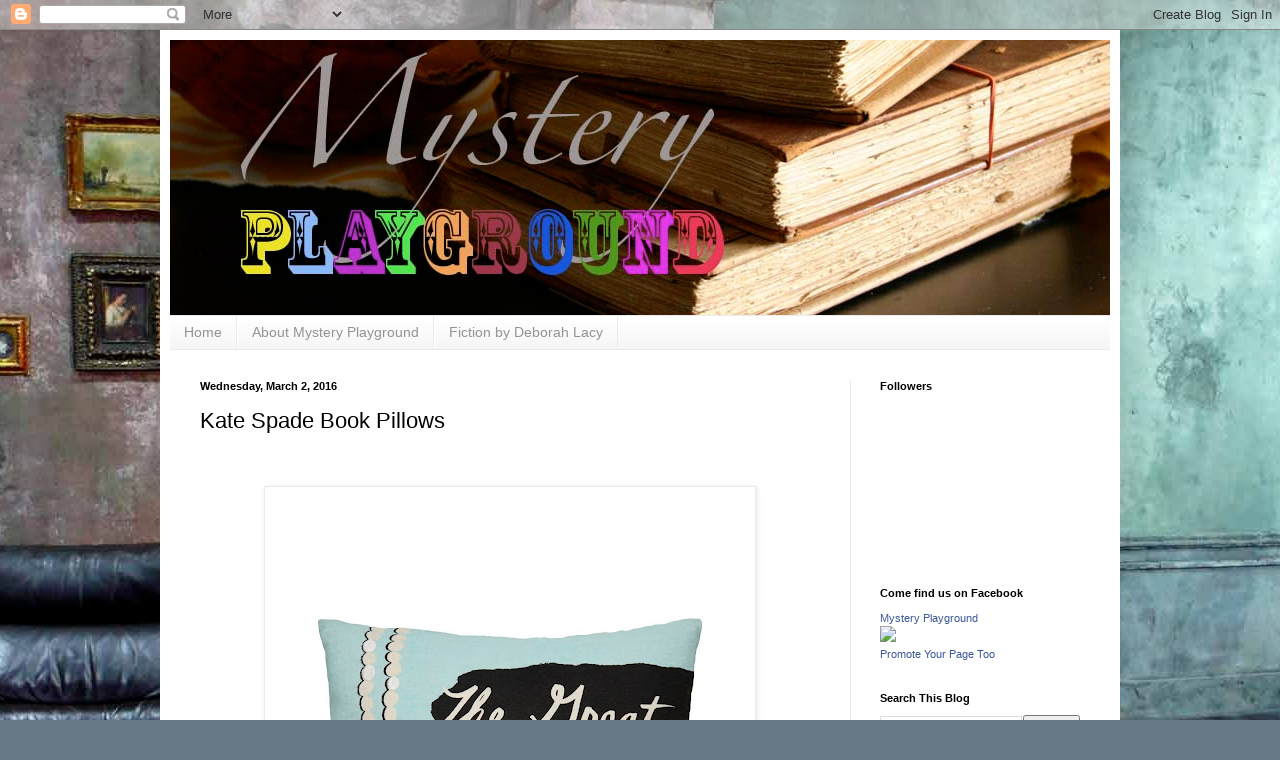

--- FILE ---
content_type: text/html; charset=UTF-8
request_url: http://www.mysteryplayground.net/2016/03/kate-spade-book-pillows.html
body_size: 18736
content:
<!DOCTYPE html>
<html class='v2' dir='ltr' xmlns='http://www.w3.org/1999/xhtml' xmlns:b='http://www.google.com/2005/gml/b' xmlns:data='http://www.google.com/2005/gml/data' xmlns:expr='http://www.google.com/2005/gml/expr'>
<head>
<link href='https://www.blogger.com/static/v1/widgets/335934321-css_bundle_v2.css' rel='stylesheet' type='text/css'/>
<meta content='width=1100' name='viewport'/>
<meta content='text/html; charset=UTF-8' http-equiv='Content-Type'/>
<meta content='blogger' name='generator'/>
<link href='http://www.mysteryplayground.net/favicon.ico' rel='icon' type='image/x-icon'/>
<link href='http://www.mysteryplayground.net/2016/03/kate-spade-book-pillows.html' rel='canonical'/>
<link rel="alternate" type="application/atom+xml" title="Mystery Playground - Atom" href="http://www.mysteryplayground.net/feeds/posts/default" />
<link rel="alternate" type="application/rss+xml" title="Mystery Playground - RSS" href="http://www.mysteryplayground.net/feeds/posts/default?alt=rss" />
<link rel="service.post" type="application/atom+xml" title="Mystery Playground - Atom" href="https://www.blogger.com/feeds/9087598545110289124/posts/default" />

<link rel="alternate" type="application/atom+xml" title="Mystery Playground - Atom" href="http://www.mysteryplayground.net/feeds/2998030633064688257/comments/default" />
<!--Can't find substitution for tag [blog.ieCssRetrofitLinks]-->
<link href='https://blogger.googleusercontent.com/img/b/R29vZ2xl/AVvXsEgHGaOs-iZbR2Pr_G3zO3fVBzKwtQaKPLWCmhJZtj1kr769pRyPUm_D2mlGpCM4-mWThMW995fvGt5OZf2Y_z_kVYWOqjzc_HV_PE5GUUTqSw14A76RqB57xOeV_k60th2O5uPphLIxn1Y/s640/PLC101547_400.jpeg' rel='image_src'/>
<meta content='Kate Spade Book Pillows' name='description'/>
<meta content='http://www.mysteryplayground.net/2016/03/kate-spade-book-pillows.html' property='og:url'/>
<meta content='Kate Spade Book Pillows' property='og:title'/>
<meta content='Kate Spade Book Pillows' property='og:description'/>
<meta content='https://blogger.googleusercontent.com/img/b/R29vZ2xl/AVvXsEgHGaOs-iZbR2Pr_G3zO3fVBzKwtQaKPLWCmhJZtj1kr769pRyPUm_D2mlGpCM4-mWThMW995fvGt5OZf2Y_z_kVYWOqjzc_HV_PE5GUUTqSw14A76RqB57xOeV_k60th2O5uPphLIxn1Y/w1200-h630-p-k-no-nu/PLC101547_400.jpeg' property='og:image'/>
<title>Mystery Playground: Kate Spade Book Pillows</title>
<style id='page-skin-1' type='text/css'><!--
/*
-----------------------------------------------
Blogger Template Style
Name:     Simple
Designer: Blogger
URL:      www.blogger.com
----------------------------------------------- */
/* Content
----------------------------------------------- */
body {
font: normal normal 12px Arial, Tahoma, Helvetica, FreeSans, sans-serif;
color: #000000;
background: #687986 url(//themes.googleusercontent.com/image?id=0BwVBOzw_-hbMYTM3ZTRlZTktYzE4ZC00NWU0LWEyMzctOWFlZjVkZTkzNGY4) repeat-x fixed top center /* Credit: Sookhee Lee */;
padding: 0 40px 40px 40px;
}
html body .region-inner {
min-width: 0;
max-width: 100%;
width: auto;
}
h2 {
font-size: 22px;
}
a:link {
text-decoration:none;
color: #1e66a9;
}
a:visited {
text-decoration:none;
color: #818181;
}
a:hover {
text-decoration:underline;
color: #2886ff;
}
.body-fauxcolumn-outer .fauxcolumn-inner {
background: transparent none repeat scroll top left;
_background-image: none;
}
.body-fauxcolumn-outer .cap-top {
position: absolute;
z-index: 1;
height: 400px;
width: 100%;
}
.body-fauxcolumn-outer .cap-top .cap-left {
width: 100%;
background: transparent none repeat-x scroll top left;
_background-image: none;
}
.content-outer {
-moz-box-shadow: 0 0 40px rgba(0, 0, 0, .15);
-webkit-box-shadow: 0 0 5px rgba(0, 0, 0, .15);
-goog-ms-box-shadow: 0 0 10px #333333;
box-shadow: 0 0 40px rgba(0, 0, 0, .15);
margin-bottom: 1px;
}
.content-inner {
padding: 10px 10px;
}
.content-inner {
background-color: #ffffff;
}
/* Header
----------------------------------------------- */
.header-outer {
background: transparent none repeat-x scroll 0 -400px;
_background-image: none;
}
.Header h1 {
font: normal normal 60px Arial, Tahoma, Helvetica, FreeSans, sans-serif;
color: #2f7bad;
text-shadow: -1px -1px 1px rgba(0, 0, 0, .2);
}
.Header h1 a {
color: #2f7bad;
}
.Header .description {
font-size: 140%;
color: #6e6e6e;
}
.header-inner .Header .titlewrapper {
padding: 22px 30px;
}
.header-inner .Header .descriptionwrapper {
padding: 0 30px;
}
/* Tabs
----------------------------------------------- */
.tabs-inner .section:first-child {
border-top: 1px solid #ebebeb;
}
.tabs-inner .section:first-child ul {
margin-top: -1px;
border-top: 1px solid #ebebeb;
border-left: 0 solid #ebebeb;
border-right: 0 solid #ebebeb;
}
.tabs-inner .widget ul {
background: #f3f3f3 url(//www.blogblog.com/1kt/simple/gradients_light.png) repeat-x scroll 0 -800px;
_background-image: none;
border-bottom: 1px solid #ebebeb;
margin-top: 0;
margin-left: -30px;
margin-right: -30px;
}
.tabs-inner .widget li a {
display: inline-block;
padding: .6em 1em;
font: normal normal 14px Arial, Tahoma, Helvetica, FreeSans, sans-serif;
color: #939393;
border-left: 1px solid #ffffff;
border-right: 1px solid #ebebeb;
}
.tabs-inner .widget li:first-child a {
border-left: none;
}
.tabs-inner .widget li.selected a, .tabs-inner .widget li a:hover {
color: #000000;
background-color: #ebebeb;
text-decoration: none;
}
/* Columns
----------------------------------------------- */
.main-outer {
border-top: 0 solid #ebebeb;
}
.fauxcolumn-left-outer .fauxcolumn-inner {
border-right: 1px solid #ebebeb;
}
.fauxcolumn-right-outer .fauxcolumn-inner {
border-left: 1px solid #ebebeb;
}
/* Headings
----------------------------------------------- */
div.widget > h2,
div.widget h2.title {
margin: 0 0 1em 0;
font: normal bold 11px Arial, Tahoma, Helvetica, FreeSans, sans-serif;
color: #000000;
}
/* Widgets
----------------------------------------------- */
.widget .zippy {
color: #939393;
text-shadow: 2px 2px 1px rgba(0, 0, 0, .1);
}
.widget .popular-posts ul {
list-style: none;
}
/* Posts
----------------------------------------------- */
h2.date-header {
font: normal bold 11px Arial, Tahoma, Helvetica, FreeSans, sans-serif;
}
.date-header span {
background-color: transparent;
color: #000000;
padding: inherit;
letter-spacing: inherit;
margin: inherit;
}
.main-inner {
padding-top: 30px;
padding-bottom: 30px;
}
.main-inner .column-center-inner {
padding: 0 15px;
}
.main-inner .column-center-inner .section {
margin: 0 15px;
}
.post {
margin: 0 0 25px 0;
}
h3.post-title, .comments h4 {
font: normal normal 22px Arial, Tahoma, Helvetica, FreeSans, sans-serif;
margin: .75em 0 0;
}
.post-body {
font-size: 110%;
line-height: 1.4;
position: relative;
}
.post-body img, .post-body .tr-caption-container, .Profile img, .Image img,
.BlogList .item-thumbnail img {
padding: 2px;
background: #ffffff;
border: 1px solid #ebebeb;
-moz-box-shadow: 1px 1px 5px rgba(0, 0, 0, .1);
-webkit-box-shadow: 1px 1px 5px rgba(0, 0, 0, .1);
box-shadow: 1px 1px 5px rgba(0, 0, 0, .1);
}
.post-body img, .post-body .tr-caption-container {
padding: 5px;
}
.post-body .tr-caption-container {
color: #000000;
}
.post-body .tr-caption-container img {
padding: 0;
background: transparent;
border: none;
-moz-box-shadow: 0 0 0 rgba(0, 0, 0, .1);
-webkit-box-shadow: 0 0 0 rgba(0, 0, 0, .1);
box-shadow: 0 0 0 rgba(0, 0, 0, .1);
}
.post-header {
margin: 0 0 1.5em;
line-height: 1.6;
font-size: 90%;
}
.post-footer {
margin: 20px -2px 0;
padding: 5px 10px;
color: #595959;
background-color: #f7f7f7;
border-bottom: 1px solid #ebebeb;
line-height: 1.6;
font-size: 90%;
}
#comments .comment-author {
padding-top: 1.5em;
border-top: 1px solid #ebebeb;
background-position: 0 1.5em;
}
#comments .comment-author:first-child {
padding-top: 0;
border-top: none;
}
.avatar-image-container {
margin: .2em 0 0;
}
#comments .avatar-image-container img {
border: 1px solid #ebebeb;
}
/* Comments
----------------------------------------------- */
.comments .comments-content .icon.blog-author {
background-repeat: no-repeat;
background-image: url([data-uri]);
}
.comments .comments-content .loadmore a {
border-top: 1px solid #939393;
border-bottom: 1px solid #939393;
}
.comments .comment-thread.inline-thread {
background-color: #f7f7f7;
}
.comments .continue {
border-top: 2px solid #939393;
}
/* Accents
---------------------------------------------- */
.section-columns td.columns-cell {
border-left: 1px solid #ebebeb;
}
.blog-pager {
background: transparent none no-repeat scroll top center;
}
.blog-pager-older-link, .home-link,
.blog-pager-newer-link {
background-color: #ffffff;
padding: 5px;
}
.footer-outer {
border-top: 0 dashed #bbbbbb;
}
/* Mobile
----------------------------------------------- */
body.mobile  {
background-size: auto;
}
.mobile .body-fauxcolumn-outer {
background: transparent none repeat scroll top left;
}
.mobile .body-fauxcolumn-outer .cap-top {
background-size: 100% auto;
}
.mobile .content-outer {
-webkit-box-shadow: 0 0 3px rgba(0, 0, 0, .15);
box-shadow: 0 0 3px rgba(0, 0, 0, .15);
}
.mobile .tabs-inner .widget ul {
margin-left: 0;
margin-right: 0;
}
.mobile .post {
margin: 0;
}
.mobile .main-inner .column-center-inner .section {
margin: 0;
}
.mobile .date-header span {
padding: 0.1em 10px;
margin: 0 -10px;
}
.mobile h3.post-title {
margin: 0;
}
.mobile .blog-pager {
background: transparent none no-repeat scroll top center;
}
.mobile .footer-outer {
border-top: none;
}
.mobile .main-inner, .mobile .footer-inner {
background-color: #ffffff;
}
.mobile-index-contents {
color: #000000;
}
.mobile-link-button {
background-color: #1e66a9;
}
.mobile-link-button a:link, .mobile-link-button a:visited {
color: #ffffff;
}
.mobile .tabs-inner .section:first-child {
border-top: none;
}
.mobile .tabs-inner .PageList .widget-content {
background-color: #ebebeb;
color: #000000;
border-top: 1px solid #ebebeb;
border-bottom: 1px solid #ebebeb;
}
.mobile .tabs-inner .PageList .widget-content .pagelist-arrow {
border-left: 1px solid #ebebeb;
}

--></style>
<style id='template-skin-1' type='text/css'><!--
body {
min-width: 960px;
}
.content-outer, .content-fauxcolumn-outer, .region-inner {
min-width: 960px;
max-width: 960px;
_width: 960px;
}
.main-inner .columns {
padding-left: 0;
padding-right: 260px;
}
.main-inner .fauxcolumn-center-outer {
left: 0;
right: 260px;
/* IE6 does not respect left and right together */
_width: expression(this.parentNode.offsetWidth -
parseInt("0") -
parseInt("260px") + 'px');
}
.main-inner .fauxcolumn-left-outer {
width: 0;
}
.main-inner .fauxcolumn-right-outer {
width: 260px;
}
.main-inner .column-left-outer {
width: 0;
right: 100%;
margin-left: -0;
}
.main-inner .column-right-outer {
width: 260px;
margin-right: -260px;
}
#layout {
min-width: 0;
}
#layout .content-outer {
min-width: 0;
width: 800px;
}
#layout .region-inner {
min-width: 0;
width: auto;
}
--></style>
<script src='http://ajax.googleapis.com/ajax/libs/jquery/1/jquery.min.js' type='text/javascript'></script>
<script type='text/javascript'>

$(document).ready(function() { 


  $("a[href^='http://']").each( 
    function(){ 
     if(this.href.indexOf(location.hostname) == -1) { 
        $(this).attr('target', '_blank'); 
      } 
    } 
  );
$("a[href^='https://']").each( 
function(){ 
if(this.href.indexOf(location.hostname) == -1) { 
$(this).attr('target', '_blank'); 
} 
} 
); 
  
});

</script>
<link href='https://www.blogger.com/dyn-css/authorization.css?targetBlogID=9087598545110289124&amp;zx=439aa46f-9617-4f5b-ad2e-e7a76b753201' media='none' onload='if(media!=&#39;all&#39;)media=&#39;all&#39;' rel='stylesheet'/><noscript><link href='https://www.blogger.com/dyn-css/authorization.css?targetBlogID=9087598545110289124&amp;zx=439aa46f-9617-4f5b-ad2e-e7a76b753201' rel='stylesheet'/></noscript>
<meta name='google-adsense-platform-account' content='ca-host-pub-1556223355139109'/>
<meta name='google-adsense-platform-domain' content='blogspot.com'/>

<!-- data-ad-client=ca-pub-2227092090502459 -->

</head>
<body class='loading variant-pale'>
<div class='navbar section' id='navbar'><div class='widget Navbar' data-version='1' id='Navbar1'><script type="text/javascript">
    function setAttributeOnload(object, attribute, val) {
      if(window.addEventListener) {
        window.addEventListener('load',
          function(){ object[attribute] = val; }, false);
      } else {
        window.attachEvent('onload', function(){ object[attribute] = val; });
      }
    }
  </script>
<div id="navbar-iframe-container"></div>
<script type="text/javascript" src="https://apis.google.com/js/platform.js"></script>
<script type="text/javascript">
      gapi.load("gapi.iframes:gapi.iframes.style.bubble", function() {
        if (gapi.iframes && gapi.iframes.getContext) {
          gapi.iframes.getContext().openChild({
              url: 'https://www.blogger.com/navbar/9087598545110289124?po\x3d2998030633064688257\x26origin\x3dhttp://www.mysteryplayground.net',
              where: document.getElementById("navbar-iframe-container"),
              id: "navbar-iframe"
          });
        }
      });
    </script><script type="text/javascript">
(function() {
var script = document.createElement('script');
script.type = 'text/javascript';
script.src = '//pagead2.googlesyndication.com/pagead/js/google_top_exp.js';
var head = document.getElementsByTagName('head')[0];
if (head) {
head.appendChild(script);
}})();
</script>
</div></div>
<div class='body-fauxcolumns'>
<div class='fauxcolumn-outer body-fauxcolumn-outer'>
<div class='cap-top'>
<div class='cap-left'></div>
<div class='cap-right'></div>
</div>
<div class='fauxborder-left'>
<div class='fauxborder-right'></div>
<div class='fauxcolumn-inner'>
</div>
</div>
<div class='cap-bottom'>
<div class='cap-left'></div>
<div class='cap-right'></div>
</div>
</div>
</div>
<div class='content'>
<div class='content-fauxcolumns'>
<div class='fauxcolumn-outer content-fauxcolumn-outer'>
<div class='cap-top'>
<div class='cap-left'></div>
<div class='cap-right'></div>
</div>
<div class='fauxborder-left'>
<div class='fauxborder-right'></div>
<div class='fauxcolumn-inner'>
</div>
</div>
<div class='cap-bottom'>
<div class='cap-left'></div>
<div class='cap-right'></div>
</div>
</div>
</div>
<div class='content-outer'>
<div class='content-cap-top cap-top'>
<div class='cap-left'></div>
<div class='cap-right'></div>
</div>
<div class='fauxborder-left content-fauxborder-left'>
<div class='fauxborder-right content-fauxborder-right'></div>
<div class='content-inner'>
<header>
<div class='header-outer'>
<div class='header-cap-top cap-top'>
<div class='cap-left'></div>
<div class='cap-right'></div>
</div>
<div class='fauxborder-left header-fauxborder-left'>
<div class='fauxborder-right header-fauxborder-right'></div>
<div class='region-inner header-inner'>
<div class='header section' id='header'><div class='widget Header' data-version='1' id='Header1'>
<div id='header-inner'>
<a href='http://www.mysteryplayground.net/' style='display: block'>
<img alt='Mystery Playground' height='275px; ' id='Header1_headerimg' src='https://blogger.googleusercontent.com/img/b/R29vZ2xl/AVvXsEgUKUeY9JdvpYTZ8BWyf-_cP8yiqvkxjvwYXPD8kynLoXxU5iC8ulWjvByq1WRcTSyPY9enl-oIW1xEx1ri7H2vYlkAu2Ju1F6uJ9rYPQ72o4nEKcn47LpqfIXJSIAK3vlE10umw9S1kR0n/s1600/banner+5.jpg' style='display: block' width='940px; '/>
</a>
</div>
</div></div>
</div>
</div>
<div class='header-cap-bottom cap-bottom'>
<div class='cap-left'></div>
<div class='cap-right'></div>
</div>
</div>
</header>
<div class='tabs-outer'>
<div class='tabs-cap-top cap-top'>
<div class='cap-left'></div>
<div class='cap-right'></div>
</div>
<div class='fauxborder-left tabs-fauxborder-left'>
<div class='fauxborder-right tabs-fauxborder-right'></div>
<div class='region-inner tabs-inner'>
<div class='tabs section' id='crosscol'><div class='widget PageList' data-version='1' id='PageList1'>
<h2>Pages</h2>
<div class='widget-content'>
<ul>
<li>
<a href='http://www.mysteryplayground.net/'>Home</a>
</li>
<li>
<a href='http://www.mysteryplayground.net/p/at-mystery-playground-we-love-books-and.html'>About Mystery Playground</a>
</li>
<li>
<a href='http://www.deborahlacy.com'>Fiction by Deborah Lacy</a>
</li>
</ul>
<div class='clear'></div>
</div>
</div></div>
<div class='tabs no-items section' id='crosscol-overflow'></div>
</div>
</div>
<div class='tabs-cap-bottom cap-bottom'>
<div class='cap-left'></div>
<div class='cap-right'></div>
</div>
</div>
<div class='main-outer'>
<div class='main-cap-top cap-top'>
<div class='cap-left'></div>
<div class='cap-right'></div>
</div>
<div class='fauxborder-left main-fauxborder-left'>
<div class='fauxborder-right main-fauxborder-right'></div>
<div class='region-inner main-inner'>
<div class='columns fauxcolumns'>
<div class='fauxcolumn-outer fauxcolumn-center-outer'>
<div class='cap-top'>
<div class='cap-left'></div>
<div class='cap-right'></div>
</div>
<div class='fauxborder-left'>
<div class='fauxborder-right'></div>
<div class='fauxcolumn-inner'>
</div>
</div>
<div class='cap-bottom'>
<div class='cap-left'></div>
<div class='cap-right'></div>
</div>
</div>
<div class='fauxcolumn-outer fauxcolumn-left-outer'>
<div class='cap-top'>
<div class='cap-left'></div>
<div class='cap-right'></div>
</div>
<div class='fauxborder-left'>
<div class='fauxborder-right'></div>
<div class='fauxcolumn-inner'>
</div>
</div>
<div class='cap-bottom'>
<div class='cap-left'></div>
<div class='cap-right'></div>
</div>
</div>
<div class='fauxcolumn-outer fauxcolumn-right-outer'>
<div class='cap-top'>
<div class='cap-left'></div>
<div class='cap-right'></div>
</div>
<div class='fauxborder-left'>
<div class='fauxborder-right'></div>
<div class='fauxcolumn-inner'>
</div>
</div>
<div class='cap-bottom'>
<div class='cap-left'></div>
<div class='cap-right'></div>
</div>
</div>
<!-- corrects IE6 width calculation -->
<div class='columns-inner'>
<div class='column-center-outer'>
<div class='column-center-inner'>
<div class='main section' id='main'><div class='widget Blog' data-version='1' id='Blog1'>
<div class='blog-posts hfeed'>

          <div class="date-outer">
        
<h2 class='date-header'><span>Wednesday, March 2, 2016</span></h2>

          <div class="date-posts">
        
<div class='post-outer'>
<div class='post hentry' itemprop='blogPost' itemscope='itemscope' itemtype='http://schema.org/BlogPosting'>
<meta content='https://blogger.googleusercontent.com/img/b/R29vZ2xl/AVvXsEgHGaOs-iZbR2Pr_G3zO3fVBzKwtQaKPLWCmhJZtj1kr769pRyPUm_D2mlGpCM4-mWThMW995fvGt5OZf2Y_z_kVYWOqjzc_HV_PE5GUUTqSw14A76RqB57xOeV_k60th2O5uPphLIxn1Y/s640/PLC101547_400.jpeg' itemprop='image_url'/>
<meta content='9087598545110289124' itemprop='blogId'/>
<meta content='2998030633064688257' itemprop='postId'/>
<a name='2998030633064688257'></a>
<h3 class='post-title entry-title' itemprop='name'>
Kate Spade Book Pillows
</h3>
<div class='post-header'>
<div class='post-header-line-1'></div>
</div>
<div class='post-body entry-content' id='post-body-2998030633064688257' itemprop='articleBody'>
<div class="separator" style="clear: both; text-align: center;">
<br /></div>
<div class="separator" style="clear: both; text-align: center;">
<br /></div>
<div class="separator" style="clear: both; text-align: center;">
<a href="https://blogger.googleusercontent.com/img/b/R29vZ2xl/AVvXsEgHGaOs-iZbR2Pr_G3zO3fVBzKwtQaKPLWCmhJZtj1kr769pRyPUm_D2mlGpCM4-mWThMW995fvGt5OZf2Y_z_kVYWOqjzc_HV_PE5GUUTqSw14A76RqB57xOeV_k60th2O5uPphLIxn1Y/s1600/PLC101547_400.jpeg" imageanchor="1" style="margin-left: 1em; margin-right: 1em;"><img border="0" height="640" src="https://blogger.googleusercontent.com/img/b/R29vZ2xl/AVvXsEgHGaOs-iZbR2Pr_G3zO3fVBzKwtQaKPLWCmhJZtj1kr769pRyPUm_D2mlGpCM4-mWThMW995fvGt5OZf2Y_z_kVYWOqjzc_HV_PE5GUUTqSw14A76RqB57xOeV_k60th2O5uPphLIxn1Y/s640/PLC101547_400.jpeg" width="480" /></a></div>
<div class="separator" style="clear: both; text-align: left;">
<span style="font-family: &quot;arial&quot; , &quot;helvetica&quot; , sans-serif; font-size: large;">Kate Spade has a new line of <a href="https://www.katespade.com/home/throws-pillows/">book themed pillows</a> modeled after their <a href="http://www.mysteryplayground.net/2013/10/library-book-inspired-purses-from-kate.html">popular book clutches</a> from previous collections. My favorite is the Great Gatsby pillow above, you can see the back below.</span></div>
<div class="separator" style="clear: both; text-align: left;">
<span style="font-family: &quot;arial&quot; , &quot;helvetica&quot; , sans-serif; font-size: large;"><br /></span></div>
<div class="separator" style="clear: both; text-align: center;">
<a href="https://blogger.googleusercontent.com/img/b/R29vZ2xl/AVvXsEjViPybkSbYSD7sdR2VPckWycw-aynm3N6hFOqWxllRmi3yZQ_eQ0IWsC4gmuaoZ5D5ggavcr4W8N4sSVt0AkbphG6TZ-6P731O687Ca_gon_XIDObxgRrfCI02-nIC33fdU97N5BLLlZA/s1600/PLC101547_400_1.jpeg" imageanchor="1" style="margin-left: 1em; margin-right: 1em;"><img border="0" height="640" src="https://blogger.googleusercontent.com/img/b/R29vZ2xl/AVvXsEjViPybkSbYSD7sdR2VPckWycw-aynm3N6hFOqWxllRmi3yZQ_eQ0IWsC4gmuaoZ5D5ggavcr4W8N4sSVt0AkbphG6TZ-6P731O687Ca_gon_XIDObxgRrfCI02-nIC33fdU97N5BLLlZA/s640/PLC101547_400_1.jpeg" width="480" /></a></div>
<div class="separator" style="clear: both; text-align: left;">
<span style="font-family: Arial, Helvetica, sans-serif; font-size: large;">The Emma pillow features a quote from the book by Jane Austen on the back.&nbsp;</span></div>
<div class="separator" style="clear: both; text-align: left;">
<span style="font-family: &quot;arial&quot; , &quot;helvetica&quot; , sans-serif; font-size: large;"><br /></span></div>
<div class="separator" style="clear: both; text-align: center;">
<a href="https://blogger.googleusercontent.com/img/b/R29vZ2xl/AVvXsEjMo2e285y9RKI-ELH4QqkDRNZsPdkGZQFwGAX9RZpWyib3K73TBKXGeLjJjz4p6u_m3JfOnkbxiM2T1ml-odTfJcxlTVXmf9Z-LF1yq24q7c2XTiXVJjzTy3v7Fn3iQeQCp7kV732lffI/s1600/PLC101581_650.jpeg" imageanchor="1" style="margin-left: 1em; margin-right: 1em;"><img border="0" height="640" src="https://blogger.googleusercontent.com/img/b/R29vZ2xl/AVvXsEjMo2e285y9RKI-ELH4QqkDRNZsPdkGZQFwGAX9RZpWyib3K73TBKXGeLjJjz4p6u_m3JfOnkbxiM2T1ml-odTfJcxlTVXmf9Z-LF1yq24q7c2XTiXVJjzTy3v7Fn3iQeQCp7kV732lffI/s640/PLC101581_650.jpeg" width="480" /></a></div>
<div class="separator" style="clear: both; text-align: center;">
<a href="https://blogger.googleusercontent.com/img/b/R29vZ2xl/AVvXsEjTKFAwQdOBs2-hm3YYrEq3cwdFeqoro0OHRS-F1f8fp7Eehssk9fI7VsXhSJQplBa9VhftqOXrCUYNcCpUFbJqIMZgEq7vGXxP9GrAALuIaZV6eGE9LWoE0QZYHFCt0K4zGAblmrHU2PY/s1600/PLC101581_650_1.jpeg" imageanchor="1" style="margin-left: 1em; margin-right: 1em;"><img border="0" height="640" src="https://blogger.googleusercontent.com/img/b/R29vZ2xl/AVvXsEjTKFAwQdOBs2-hm3YYrEq3cwdFeqoro0OHRS-F1f8fp7Eehssk9fI7VsXhSJQplBa9VhftqOXrCUYNcCpUFbJqIMZgEq7vGXxP9GrAALuIaZV6eGE9LWoE0QZYHFCt0K4zGAblmrHU2PY/s640/PLC101581_650_1.jpeg" width="480" /></a></div>
<div class="separator" style="clear: both; text-align: center;">
<br /></div>
<div class="separator" style="clear: both; text-align: center;">
<br /></div>
<div class="separator" style="clear: both; text-align: left;">
<span style="font-family: Arial, Helvetica, sans-serif; font-size: large;">The pillow covers come off and can be washed in the washer machine, but not dried. They'd make an excellent addition to any book lovers lair.&nbsp;</span></div>
<div class="separator" style="clear: both; text-align: center;">
<a href="https://blogger.googleusercontent.com/img/b/R29vZ2xl/AVvXsEjIlJyDa1u95_ipxh8qYEKLDH7A2rNxQhyCWIn_rwK6dIhgdXWP6K80PKsjsALgQ4DXZRdiAZxzd6Phl_VBHVORzqR0R6buI0MSR8MQ17ranmaH17taci0l89MZSHk3onzsFTSQrqOqUuU/s1600/PLC101441_101.jpeg" imageanchor="1" style="margin-left: 1em; margin-right: 1em;"><img border="0" height="640" src="https://blogger.googleusercontent.com/img/b/R29vZ2xl/AVvXsEjIlJyDa1u95_ipxh8qYEKLDH7A2rNxQhyCWIn_rwK6dIhgdXWP6K80PKsjsALgQ4DXZRdiAZxzd6Phl_VBHVORzqR0R6buI0MSR8MQ17ranmaH17taci0l89MZSHk3onzsFTSQrqOqUuU/s640/PLC101441_101.jpeg" width="480" /></a></div>
<div class="separator" style="clear: both; text-align: center;">
<br /></div>
<div class="separator" style="clear: both; text-align: center;">
<br /></div>
<div class="separator" style="clear: both; text-align: center;">
<br /></div>
<div class="separator" style="clear: both; text-align: center;">
<br /></div>
<div class="separator" style="clear: both; text-align: center;">
<br /></div>
<div class="separator" style="clear: both; text-align: center;">
<br /></div>
<div class="separator" style="clear: both; text-align: center;">
<a href="https://blogger.googleusercontent.com/img/b/R29vZ2xl/AVvXsEii_7mdKvepWbjQ-95ElE3I6MD2w_AuY-SQLu-ZuL0RLK-cZ-vMW-pi6-B8TJxa9UAT_7EnJ73j_gBHXRz2NpuXer8KK7rhrCH8_N3d04eqq82wJFqoxfZc8vnf0wg9Z6nXwMbPYQ_c1kk/s1600/PLC101443_600.jpeg" imageanchor="1" style="margin-left: 1em; margin-right: 1em;"><img border="0" height="640" src="https://blogger.googleusercontent.com/img/b/R29vZ2xl/AVvXsEii_7mdKvepWbjQ-95ElE3I6MD2w_AuY-SQLu-ZuL0RLK-cZ-vMW-pi6-B8TJxa9UAT_7EnJ73j_gBHXRz2NpuXer8KK7rhrCH8_N3d04eqq82wJFqoxfZc8vnf0wg9Z6nXwMbPYQ_c1kk/s640/PLC101443_600.jpeg" width="480" /></a></div>
<br />
<div>
<br /></div>
<div>
<br /></div>
<div>
<br /></div>
<div style='clear: both;'></div>
</div>
<div class='post-footer'>
<div class='post-footer-line post-footer-line-1'><span class='post-author vcard'>
Posted by
<span class='fn' itemprop='author' itemscope='itemscope' itemtype='http://schema.org/Person'>
<meta content='https://www.blogger.com/profile/04039353669702894900' itemprop='url'/>
<a class='g-profile' href='https://www.blogger.com/profile/04039353669702894900' rel='author' title='author profile'>
<span itemprop='name'>Deborah Lacy</span>
</a>
</span>
</span>
<span class='post-timestamp'>
at
<meta content='http://www.mysteryplayground.net/2016/03/kate-spade-book-pillows.html' itemprop='url'/>
<a class='timestamp-link' href='http://www.mysteryplayground.net/2016/03/kate-spade-book-pillows.html' rel='bookmark' title='permanent link'><abbr class='published' itemprop='datePublished' title='2016-03-02T00:01:00-08:00'>12:01&#8239;AM</abbr></a>
</span>
<span class='post-comment-link'>
</span>
<span class='post-icons'>
<span class='item-control blog-admin pid-810424975'>
<a href='https://www.blogger.com/post-edit.g?blogID=9087598545110289124&postID=2998030633064688257&from=pencil' title='Edit Post'>
<img alt='' class='icon-action' height='18' src='https://resources.blogblog.com/img/icon18_edit_allbkg.gif' width='18'/>
</a>
</span>
</span>
<div class='post-share-buttons goog-inline-block'>
<a class='goog-inline-block share-button sb-email' href='https://www.blogger.com/share-post.g?blogID=9087598545110289124&postID=2998030633064688257&target=email' target='_blank' title='Email This'><span class='share-button-link-text'>Email This</span></a><a class='goog-inline-block share-button sb-blog' href='https://www.blogger.com/share-post.g?blogID=9087598545110289124&postID=2998030633064688257&target=blog' onclick='window.open(this.href, "_blank", "height=270,width=475"); return false;' target='_blank' title='BlogThis!'><span class='share-button-link-text'>BlogThis!</span></a><a class='goog-inline-block share-button sb-twitter' href='https://www.blogger.com/share-post.g?blogID=9087598545110289124&postID=2998030633064688257&target=twitter' target='_blank' title='Share to X'><span class='share-button-link-text'>Share to X</span></a><a class='goog-inline-block share-button sb-facebook' href='https://www.blogger.com/share-post.g?blogID=9087598545110289124&postID=2998030633064688257&target=facebook' onclick='window.open(this.href, "_blank", "height=430,width=640"); return false;' target='_blank' title='Share to Facebook'><span class='share-button-link-text'>Share to Facebook</span></a><a class='goog-inline-block share-button sb-pinterest' href='https://www.blogger.com/share-post.g?blogID=9087598545110289124&postID=2998030633064688257&target=pinterest' target='_blank' title='Share to Pinterest'><span class='share-button-link-text'>Share to Pinterest</span></a>
</div>
</div>
<div class='post-footer-line post-footer-line-2'><span class='post-labels'>
Labels:
<a href='http://www.mysteryplayground.net/search/label/Book%20Playground' rel='tag'>Book Playground</a>
</span>
</div>
<div class='post-footer-line post-footer-line-3'><span class='post-location'>
</span>
</div>
</div>
</div>
<div class='comments' id='comments'>
<a name='comments'></a>
<h4>4 comments:</h4>
<div class='comments-content'>
<script async='async' src='' type='text/javascript'></script>
<script type='text/javascript'>
    (function() {
      var items = null;
      var msgs = null;
      var config = {};

// <![CDATA[
      var cursor = null;
      if (items && items.length > 0) {
        cursor = parseInt(items[items.length - 1].timestamp) + 1;
      }

      var bodyFromEntry = function(entry) {
        var text = (entry &&
                    ((entry.content && entry.content.$t) ||
                     (entry.summary && entry.summary.$t))) ||
            '';
        if (entry && entry.gd$extendedProperty) {
          for (var k in entry.gd$extendedProperty) {
            if (entry.gd$extendedProperty[k].name == 'blogger.contentRemoved') {
              return '<span class="deleted-comment">' + text + '</span>';
            }
          }
        }
        return text;
      }

      var parse = function(data) {
        cursor = null;
        var comments = [];
        if (data && data.feed && data.feed.entry) {
          for (var i = 0, entry; entry = data.feed.entry[i]; i++) {
            var comment = {};
            // comment ID, parsed out of the original id format
            var id = /blog-(\d+).post-(\d+)/.exec(entry.id.$t);
            comment.id = id ? id[2] : null;
            comment.body = bodyFromEntry(entry);
            comment.timestamp = Date.parse(entry.published.$t) + '';
            if (entry.author && entry.author.constructor === Array) {
              var auth = entry.author[0];
              if (auth) {
                comment.author = {
                  name: (auth.name ? auth.name.$t : undefined),
                  profileUrl: (auth.uri ? auth.uri.$t : undefined),
                  avatarUrl: (auth.gd$image ? auth.gd$image.src : undefined)
                };
              }
            }
            if (entry.link) {
              if (entry.link[2]) {
                comment.link = comment.permalink = entry.link[2].href;
              }
              if (entry.link[3]) {
                var pid = /.*comments\/default\/(\d+)\?.*/.exec(entry.link[3].href);
                if (pid && pid[1]) {
                  comment.parentId = pid[1];
                }
              }
            }
            comment.deleteclass = 'item-control blog-admin';
            if (entry.gd$extendedProperty) {
              for (var k in entry.gd$extendedProperty) {
                if (entry.gd$extendedProperty[k].name == 'blogger.itemClass') {
                  comment.deleteclass += ' ' + entry.gd$extendedProperty[k].value;
                } else if (entry.gd$extendedProperty[k].name == 'blogger.displayTime') {
                  comment.displayTime = entry.gd$extendedProperty[k].value;
                }
              }
            }
            comments.push(comment);
          }
        }
        return comments;
      };

      var paginator = function(callback) {
        if (hasMore()) {
          var url = config.feed + '?alt=json&v=2&orderby=published&reverse=false&max-results=50';
          if (cursor) {
            url += '&published-min=' + new Date(cursor).toISOString();
          }
          window.bloggercomments = function(data) {
            var parsed = parse(data);
            cursor = parsed.length < 50 ? null
                : parseInt(parsed[parsed.length - 1].timestamp) + 1
            callback(parsed);
            window.bloggercomments = null;
          }
          url += '&callback=bloggercomments';
          var script = document.createElement('script');
          script.type = 'text/javascript';
          script.src = url;
          document.getElementsByTagName('head')[0].appendChild(script);
        }
      };
      var hasMore = function() {
        return !!cursor;
      };
      var getMeta = function(key, comment) {
        if ('iswriter' == key) {
          var matches = !!comment.author
              && comment.author.name == config.authorName
              && comment.author.profileUrl == config.authorUrl;
          return matches ? 'true' : '';
        } else if ('deletelink' == key) {
          return config.baseUri + '/comment/delete/'
               + config.blogId + '/' + comment.id;
        } else if ('deleteclass' == key) {
          return comment.deleteclass;
        }
        return '';
      };

      var replybox = null;
      var replyUrlParts = null;
      var replyParent = undefined;

      var onReply = function(commentId, domId) {
        if (replybox == null) {
          // lazily cache replybox, and adjust to suit this style:
          replybox = document.getElementById('comment-editor');
          if (replybox != null) {
            replybox.height = '250px';
            replybox.style.display = 'block';
            replyUrlParts = replybox.src.split('#');
          }
        }
        if (replybox && (commentId !== replyParent)) {
          replybox.src = '';
          document.getElementById(domId).insertBefore(replybox, null);
          replybox.src = replyUrlParts[0]
              + (commentId ? '&parentID=' + commentId : '')
              + '#' + replyUrlParts[1];
          replyParent = commentId;
        }
      };

      var hash = (window.location.hash || '#').substring(1);
      var startThread, targetComment;
      if (/^comment-form_/.test(hash)) {
        startThread = hash.substring('comment-form_'.length);
      } else if (/^c[0-9]+$/.test(hash)) {
        targetComment = hash.substring(1);
      }

      // Configure commenting API:
      var configJso = {
        'maxDepth': config.maxThreadDepth
      };
      var provider = {
        'id': config.postId,
        'data': items,
        'loadNext': paginator,
        'hasMore': hasMore,
        'getMeta': getMeta,
        'onReply': onReply,
        'rendered': true,
        'initComment': targetComment,
        'initReplyThread': startThread,
        'config': configJso,
        'messages': msgs
      };

      var render = function() {
        if (window.goog && window.goog.comments) {
          var holder = document.getElementById('comment-holder');
          window.goog.comments.render(holder, provider);
        }
      };

      // render now, or queue to render when library loads:
      if (window.goog && window.goog.comments) {
        render();
      } else {
        window.goog = window.goog || {};
        window.goog.comments = window.goog.comments || {};
        window.goog.comments.loadQueue = window.goog.comments.loadQueue || [];
        window.goog.comments.loadQueue.push(render);
      }
    })();
// ]]>
  </script>
<div id='comment-holder'>
<div class="comment-thread toplevel-thread"><ol id="top-ra"><li class="comment" id="c6778663021813418370"><div class="avatar-image-container"><img src="//resources.blogblog.com/img/blank.gif" alt=""/></div><div class="comment-block"><div class="comment-header"><cite class="user"><a href="http://pattietierney.blogspot.com" rel="nofollow">Pattie @ Olla-Podrida</a></cite><span class="icon user "></span><span class="datetime secondary-text"><a rel="nofollow" href="http://www.mysteryplayground.net/2016/03/kate-spade-book-pillows.html?showComment=1456953963694#c6778663021813418370">March 2, 2016 at 1:26&#8239;PM</a></span></div><p class="comment-content">I LOVE these; there needs to be more of them! Still, it gives me some great ideas on making my own. :-)</p><span class="comment-actions secondary-text"><a class="comment-reply" target="_self" data-comment-id="6778663021813418370">Reply</a><span class="item-control blog-admin blog-admin pid-2093809519"><a target="_self" href="https://www.blogger.com/comment/delete/9087598545110289124/6778663021813418370">Delete</a></span></span></div><div class="comment-replies"><div id="c6778663021813418370-rt" class="comment-thread inline-thread"><span class="thread-toggle thread-expanded"><span class="thread-arrow"></span><span class="thread-count"><a target="_self">Replies</a></span></span><ol id="c6778663021813418370-ra" class="thread-chrome thread-expanded"><div><li class="comment" id="c6061213079629943074"><div class="avatar-image-container"><img src="//www.blogger.com/img/blogger_logo_round_35.png" alt=""/></div><div class="comment-block"><div class="comment-header"><cite class="user"><a href="https://www.blogger.com/profile/04039353669702894900" rel="nofollow">Deborah Lacy</a></cite><span class="icon user blog-author"></span><span class="datetime secondary-text"><a rel="nofollow" href="http://www.mysteryplayground.net/2016/03/kate-spade-book-pillows.html?showComment=1457029103830#c6061213079629943074">March 3, 2016 at 10:18&#8239;AM</a></span></div><p class="comment-content">I can&#39;t wait to see what you make. I&#39;m sure Kate Spade will make more of these if they sell. These book clutches have been wildly popular. </p><span class="comment-actions secondary-text"><span class="item-control blog-admin blog-admin pid-810424975"><a target="_self" href="https://www.blogger.com/comment/delete/9087598545110289124/6061213079629943074">Delete</a></span></span></div><div class="comment-replies"><div id="c6061213079629943074-rt" class="comment-thread inline-thread hidden"><span class="thread-toggle thread-expanded"><span class="thread-arrow"></span><span class="thread-count"><a target="_self">Replies</a></span></span><ol id="c6061213079629943074-ra" class="thread-chrome thread-expanded"><div></div><div id="c6061213079629943074-continue" class="continue"><a class="comment-reply" target="_self" data-comment-id="6061213079629943074">Reply</a></div></ol></div></div><div class="comment-replybox-single" id="c6061213079629943074-ce"></div></li></div><div id="c6778663021813418370-continue" class="continue"><a class="comment-reply" target="_self" data-comment-id="6778663021813418370">Reply</a></div></ol></div></div><div class="comment-replybox-single" id="c6778663021813418370-ce"></div></li><li class="comment" id="c8837214149109336018"><div class="avatar-image-container"><img src="//www.blogger.com/img/blogger_logo_round_35.png" alt=""/></div><div class="comment-block"><div class="comment-header"><cite class="user"><a href="https://www.blogger.com/profile/12575805572101100300" rel="nofollow">Unknown</a></cite><span class="icon user "></span><span class="datetime secondary-text"><a rel="nofollow" href="http://www.mysteryplayground.net/2016/03/kate-spade-book-pillows.html?showComment=1457112133776#c8837214149109336018">March 4, 2016 at 9:22&#8239;AM</a></span></div><p class="comment-content">Awesome!  Thank you for sharing!  </p><span class="comment-actions secondary-text"><a class="comment-reply" target="_self" data-comment-id="8837214149109336018">Reply</a><span class="item-control blog-admin blog-admin pid-872467250"><a target="_self" href="https://www.blogger.com/comment/delete/9087598545110289124/8837214149109336018">Delete</a></span></span></div><div class="comment-replies"><div id="c8837214149109336018-rt" class="comment-thread inline-thread"><span class="thread-toggle thread-expanded"><span class="thread-arrow"></span><span class="thread-count"><a target="_self">Replies</a></span></span><ol id="c8837214149109336018-ra" class="thread-chrome thread-expanded"><div><li class="comment" id="c3595869063891384804"><div class="avatar-image-container"><img src="//www.blogger.com/img/blogger_logo_round_35.png" alt=""/></div><div class="comment-block"><div class="comment-header"><cite class="user"><a href="https://www.blogger.com/profile/04039353669702894900" rel="nofollow">Deborah Lacy</a></cite><span class="icon user blog-author"></span><span class="datetime secondary-text"><a rel="nofollow" href="http://www.mysteryplayground.net/2016/03/kate-spade-book-pillows.html?showComment=1457201277367#c3595869063891384804">March 5, 2016 at 10:07&#8239;AM</a></span></div><p class="comment-content">You&#39;re welcome Betty! </p><span class="comment-actions secondary-text"><span class="item-control blog-admin blog-admin pid-810424975"><a target="_self" href="https://www.blogger.com/comment/delete/9087598545110289124/3595869063891384804">Delete</a></span></span></div><div class="comment-replies"><div id="c3595869063891384804-rt" class="comment-thread inline-thread hidden"><span class="thread-toggle thread-expanded"><span class="thread-arrow"></span><span class="thread-count"><a target="_self">Replies</a></span></span><ol id="c3595869063891384804-ra" class="thread-chrome thread-expanded"><div></div><div id="c3595869063891384804-continue" class="continue"><a class="comment-reply" target="_self" data-comment-id="3595869063891384804">Reply</a></div></ol></div></div><div class="comment-replybox-single" id="c3595869063891384804-ce"></div></li></div><div id="c8837214149109336018-continue" class="continue"><a class="comment-reply" target="_self" data-comment-id="8837214149109336018">Reply</a></div></ol></div></div><div class="comment-replybox-single" id="c8837214149109336018-ce"></div></li></ol><div id="top-continue" class="continue"><a class="comment-reply" target="_self">Add comment</a></div><div class="comment-replybox-thread" id="top-ce"></div><div class="loadmore hidden" data-post-id="2998030633064688257"><a target="_self">Load more...</a></div></div>
</div>
</div>
<p class='comment-footer'>
<div class='comment-form'>
<a name='comment-form'></a>
<p>
</p>
<a href='https://www.blogger.com/comment/frame/9087598545110289124?po=2998030633064688257&hl=en&saa=85391&origin=http://www.mysteryplayground.net' id='comment-editor-src'></a>
<iframe allowtransparency='true' class='blogger-iframe-colorize blogger-comment-from-post' frameborder='0' height='410px' id='comment-editor' name='comment-editor' src='' width='100%'></iframe>
<script src='https://www.blogger.com/static/v1/jsbin/2830521187-comment_from_post_iframe.js' type='text/javascript'></script>
<script type='text/javascript'>
      BLOG_CMT_createIframe('https://www.blogger.com/rpc_relay.html');
    </script>
</div>
</p>
<div id='backlinks-container'>
<div id='Blog1_backlinks-container'>
</div>
</div>
</div>
</div>

        </div></div>
      
</div>
<div class='blog-pager' id='blog-pager'>
<span id='blog-pager-newer-link'>
<a class='blog-pager-newer-link' href='http://www.mysteryplayground.net/2016/03/textbook-smores-nerdy-nummies.html' id='Blog1_blog-pager-newer-link' title='Newer Post'>Newer Post</a>
</span>
<span id='blog-pager-older-link'>
<a class='blog-pager-older-link' href='http://www.mysteryplayground.net/2016/03/crime-beyond-book-club-reads-lisa-unger.html' id='Blog1_blog-pager-older-link' title='Older Post'>Older Post</a>
</span>
<a class='home-link' href='http://www.mysteryplayground.net/'>Home</a>
</div>
<div class='clear'></div>
<div class='post-feeds'>
<div class='feed-links'>
Subscribe to:
<a class='feed-link' href='http://www.mysteryplayground.net/feeds/2998030633064688257/comments/default' target='_blank' type='application/atom+xml'>Post Comments (Atom)</a>
</div>
</div>
</div></div>
</div>
</div>
<div class='column-left-outer'>
<div class='column-left-inner'>
<aside>
</aside>
</div>
</div>
<div class='column-right-outer'>
<div class='column-right-inner'>
<aside>
<div class='sidebar section' id='sidebar-right-1'><div class='widget Followers' data-version='1' id='Followers1'>
<h2 class='title'>Followers</h2>
<div class='widget-content'>
<div id='Followers1-wrapper'>
<div style='margin-right:2px;'>
<div><script type="text/javascript" src="https://apis.google.com/js/platform.js"></script>
<div id="followers-iframe-container"></div>
<script type="text/javascript">
    window.followersIframe = null;
    function followersIframeOpen(url) {
      gapi.load("gapi.iframes", function() {
        if (gapi.iframes && gapi.iframes.getContext) {
          window.followersIframe = gapi.iframes.getContext().openChild({
            url: url,
            where: document.getElementById("followers-iframe-container"),
            messageHandlersFilter: gapi.iframes.CROSS_ORIGIN_IFRAMES_FILTER,
            messageHandlers: {
              '_ready': function(obj) {
                window.followersIframe.getIframeEl().height = obj.height;
              },
              'reset': function() {
                window.followersIframe.close();
                followersIframeOpen("https://www.blogger.com/followers/frame/9087598545110289124?colors\x3dCgt0cmFuc3BhcmVudBILdHJhbnNwYXJlbnQaByMwMDAwMDAiByMxZTY2YTkqByNmZmZmZmYyByMwMDAwMDA6ByMwMDAwMDBCByMxZTY2YTlKByM5MzkzOTNSByMxZTY2YTlaC3RyYW5zcGFyZW50\x26pageSize\x3d21\x26hl\x3den\x26origin\x3dhttp://www.mysteryplayground.net");
              },
              'open': function(url) {
                window.followersIframe.close();
                followersIframeOpen(url);
              }
            }
          });
        }
      });
    }
    followersIframeOpen("https://www.blogger.com/followers/frame/9087598545110289124?colors\x3dCgt0cmFuc3BhcmVudBILdHJhbnNwYXJlbnQaByMwMDAwMDAiByMxZTY2YTkqByNmZmZmZmYyByMwMDAwMDA6ByMwMDAwMDBCByMxZTY2YTlKByM5MzkzOTNSByMxZTY2YTlaC3RyYW5zcGFyZW50\x26pageSize\x3d21\x26hl\x3den\x26origin\x3dhttp://www.mysteryplayground.net");
  </script></div>
</div>
</div>
<div class='clear'></div>
</div>
</div><div class='widget HTML' data-version='1' id='HTML1'>
<h2 class='title'>Come find us on Facebook</h2>
<div class='widget-content'>
<!-- Facebook Badge START --><a href="https://www.facebook.com/MysteryPlayground" target="_TOP" style="font-family: &quot;lucida grande&quot;,tahoma,verdana,arial,sans-serif; font-size: 11px; font-variant: normal; font-style: normal; font-weight: normal; color: #3B5998; text-decoration: none;" title="Mystery Playground">Mystery Playground</a><br/><a href="https://www.facebook.com/MysteryPlayground" target="_TOP" title="Mystery Playground"><img src="https://badge.facebook.com/badge/345111318885794.2432.994973609.png" style="border: 0px;" /></a><br/><a href="https://www.facebook.com/advertising" target="_TOP" style="font-family: &quot;lucida grande&quot;,tahoma,verdana,arial,sans-serif; font-size: 11px; font-variant: normal; font-style: normal; font-weight: normal; color: #3B5998; text-decoration: none;" title="Make your own badge!">Promote Your Page Too</a><!-- Facebook Badge END -->
</div>
<div class='clear'></div>
</div><div class='widget BlogSearch' data-version='1' id='BlogSearch1'>
<h2 class='title'>Search This Blog</h2>
<div class='widget-content'>
<div id='BlogSearch1_form'>
<form action='http://www.mysteryplayground.net/search' class='gsc-search-box' target='_top'>
<table cellpadding='0' cellspacing='0' class='gsc-search-box'>
<tbody>
<tr>
<td class='gsc-input'>
<input autocomplete='off' class='gsc-input' name='q' size='10' title='search' type='text' value=''/>
</td>
<td class='gsc-search-button'>
<input class='gsc-search-button' title='search' type='submit' value='Search'/>
</td>
</tr>
</tbody>
</table>
</form>
</div>
</div>
<div class='clear'></div>
</div><div class='widget FeaturedPost' data-version='1' id='FeaturedPost1'>
<h2 class='title'>Featured Post</h2>
<div class='post-summary'>
<h3><a href='http://www.mysteryplayground.net/2025/11/mystery-author-extravaganza-in-reston-va.html'>Mystery Author Extravaganza in Reston, VA</a></h3>
<p>
&#160; Sisters in Crime Chesapeake (Chessie) Chapter is hosting a mystery author extravaganza Saturday, December 13 at 1pm at the Reston Regional...
</p>
<img class='image' src='https://blogger.googleusercontent.com/img/b/R29vZ2xl/AVvXsEgWRDeU21pkxUu2HjfPkSltw01lgtiI1dlgTM9-q4q3zQE3GahxYXy-9JDnDXUwtdQKcxigMEE4Xdr2k5zFAss0_rZYwaoF2uWYdQCw0mXrYOhqiqwxNB54g_bcTSfVNBVq4-0S9zwJR651llbOH_jZCDNx2wPFiglYGin4xBuhmXv7mQxgshrxbhbAz0s/w568-h475/Murder,%20They%20Wrote%20-Dec%2012.png'/>
</div>
<style type='text/css'>
    .image {
      width: 100%;
    }
  </style>
<div class='clear'></div>
</div><div class='widget PopularPosts' data-version='1' id='PopularPosts1'>
<h2>Popular Posts</h2>
<div class='widget-content popular-posts'>
<ul>
<li>
<div class='item-content'>
<div class='item-thumbnail'>
<a href='http://www.mysteryplayground.net/2013/07/giveaway-final-sentence-by-darryl-wood.html' target='_blank'>
<img alt='' border='0' src='https://blogger.googleusercontent.com/img/b/R29vZ2xl/AVvXsEhqbE7pRuTHDKXhIyPQDL27NrOoUH-9YXlQlLZqbt-58gB-Sl2BlzSZKWkxAq0obLC2r-BlOGEbQCHt9sWeLio7MCZ7pd0Sc9vMppDtWklVUgjC87y8BrzJkSmLVfBORsYrUGeMU10yE_s/w72-h72-p-k-no-nu/51STColU8sL._SY300_.jpg'/>
</a>
</div>
<div class='item-title'><a href='http://www.mysteryplayground.net/2013/07/giveaway-final-sentence-by-darryl-wood.html'>Giveaway - Final Sentence by Daryl Wood Gerber </a></div>
<div class='item-snippet'>   Today we are giving away is a copy of Daryl Wood Gerber&#39;s Cookbook Nook Mystery, Final Sentence .&#160; All you have to do is comment belo...</div>
</div>
<div style='clear: both;'></div>
</li>
<li>
<div class='item-content'>
<div class='item-thumbnail'>
<a href='http://www.mysteryplayground.net/2020/07/nacho-average-murder-and-quarantine.html' target='_blank'>
<img alt='' border='0' src='https://blogger.googleusercontent.com/img/b/R29vZ2xl/AVvXsEgBnpDMJ9vWLlwKYqxeje3I7otNPMDco6UvzUDo3orEO4uZVM-ii0EYq2vCkIAMXkzM1t5YaIAktNA-j9xtJliUDqwfvs5askWRHbHs9wxPojjxwXWGK7eqnPzLWlr98MzjMYGaIiX9NF0/w72-h72-p-k-no-nu/nachomargarita.jpg'/>
</a>
</div>
<div class='item-title'><a href='http://www.mysteryplayground.net/2020/07/nacho-average-murder-and-quarantine.html'>Nacho Average Murder and The Quarantine Margarita</a></div>
<div class='item-snippet'>     The fabulous Edith&#160;Maxwell joins us today writing as Maddie Day for a fabulous quarantine cocktail to celebrate her latest Country Stor...</div>
</div>
<div style='clear: both;'></div>
</li>
<li>
<div class='item-content'>
<div class='item-thumbnail'>
<a href='http://www.mysteryplayground.net/2019/01/murder-on-cape-cod-and-wine-spritzer.html' target='_blank'>
<img alt='' border='0' src='https://blogger.googleusercontent.com/img/b/R29vZ2xl/AVvXsEibxcvsN_5FKmckpGV1Bk-EPr-16-NhP2667NsKPOmna0JIvkJFkItocW3nEQyU1H0GgS17XBD3bT_1A6gbecprT3B7Qm6oK9lKf5lGC2r9VBiUKAMu2ytfhI-6lryvTZQRPBaRW28HiB4/w72-h72-p-k-no-nu/cranberryspritzer+w_+book.jpg'/>
</a>
</div>
<div class='item-title'><a href='http://www.mysteryplayground.net/2019/01/murder-on-cape-cod-and-wine-spritzer.html'>Murder on Cape Cod, A Wine Spritzer & A Giveaway</a></div>
<div class='item-snippet'>     Need a hint of summer to get you through the winter? Maddie Day (the nome de plume of Author Edith Maxwell ) has the perfect solution w...</div>
</div>
<div style='clear: both;'></div>
</li>
<li>
<div class='item-content'>
<div class='item-thumbnail'>
<a href='http://www.mysteryplayground.net/2014/08/well-read-then-dead.html' target='_blank'>
<img alt='' border='0' src='https://blogger.googleusercontent.com/img/b/R29vZ2xl/AVvXsEjrCTW2kLsc8P9IISqHVgdxjcZO1oush31O3YsxOsYJvp6zYTagBe0oP6uWVpdfbJ3iBYvSaKZxuRfOFighPp7BsJHQcwH3M6J0fpi4hTbV7Y-6VMer6j1BA43tNv93CS_j6kT2ZbkQL-8/w72-h72-p-k-no-nu/WellRead_2-630x1024+(1).jpg'/>
</a>
</div>
<div class='item-title'><a href='http://www.mysteryplayground.net/2014/08/well-read-then-dead.html'>Well Read, Then Dead</a></div>
<div class='item-snippet'>      Today we have an interview with Terrie Farley Moran, author of Well Read, Then Dead,  the first in a new series. &#160; If you comment belo...</div>
</div>
<div style='clear: both;'></div>
</li>
<li>
<div class='item-content'>
<div class='item-thumbnail'>
<a href='http://www.mysteryplayground.net/2016/07/read-to-death-cool-lemonade-giveaway.html' target='_blank'>
<img alt='' border='0' src='https://blogger.googleusercontent.com/img/b/R29vZ2xl/AVvXsEjLMRymxiEjCO_Kp2aKE14jyBlB_fACVP_7lRZB5B7pcOElk_HeungtTqfNBtfF4qHHCZ2EDXQjriIDKhZrwBSOjpmJRDrtVtcGeMEQECLx3tKSbISE4Q-xzMwfVRQa0-48AIm1vFhwXpY/w72-h72-p-k-no-nu/FullSizeRender.jpg'/>
</a>
</div>
<div class='item-title'><a href='http://www.mysteryplayground.net/2016/07/read-to-death-cool-lemonade-giveaway.html'>Read to Death, Cool Lemonade & Giveaway</a></div>
<div class='item-snippet'>     Agatha Award-winning author Terrie Farley Moran is back with us today to match her third book in the Read &#39;Em and Eat series,&#160;Read ...</div>
</div>
<div style='clear: both;'></div>
</li>
<li>
<div class='item-content'>
<div class='item-thumbnail'>
<a href='http://www.mysteryplayground.net/2013/06/california-veggie-wraps-with-kate.html' target='_blank'>
<img alt='' border='0' src='https://blogger.googleusercontent.com/img/b/R29vZ2xl/AVvXsEjI818NedA-FzntxnEiBxSdiqcnqWcjh2VnxyKVx-xMehxI0DjWdH2MXB8v994h1Eb05LJ2Hcv2bRh5jfGHzcLZKwkKKpuyg5iCN28vnmUmFVtkmH7KRqaxIwevzer0wVUXAK_K1IEK_oE/w72-h72-p-k-no-nu/cookbook-conspiracy-web.jpg'/>
</a>
</div>
<div class='item-title'><a href='http://www.mysteryplayground.net/2013/06/california-veggie-wraps-with-kate.html'>California Veggie Wraps with Kate Carlisle & Giveaway</a></div>
<div class='item-snippet'>    Today&#39;s guest post is by Kate Carlisle, author of A Cookbook Conspiracy . She is also giving away a hard cover copy of her new book,...</div>
</div>
<div style='clear: both;'></div>
</li>
<li>
<div class='item-content'>
<div class='item-thumbnail'>
<a href='http://www.mysteryplayground.net/2014/06/crafty-thursdays-embroidered-book-bag.html' target='_blank'>
<img alt='' border='0' src='https://blogger.googleusercontent.com/img/b/R29vZ2xl/AVvXsEgEg8nCPc8eqL7hLECDyEMUrLf7PzWqCpjZbWJ8z7zqqsN7PXoJqeKMupXTsuSpYSLvVnxOhjVsfvWOlE37t5HQF08L0bm70MwWSZaU28TV-5SKqQBGEhf-6KrD-c0vMnsrippm66sCmAs/w72-h72-p-k-no-nu/Untitled1.png'/>
</a>
</div>
<div class='item-title'><a href='http://www.mysteryplayground.net/2014/06/crafty-thursdays-embroidered-book-bag.html'>Crafty Thursdays: Embroidered Book Bag & Giveaway</a></div>
<div class='item-snippet'>    The lovely embroidered book bag above was make by Janet Bolin, author of the brand new this week mystery, Night of the Living Thread: A ...</div>
</div>
<div style='clear: both;'></div>
</li>
<li>
<div class='item-content'>
<div class='item-thumbnail'>
<a href='http://www.mysteryplayground.net/2013/08/rewatch-closer-series-finale-last-word.html' target='_blank'>
<img alt='' border='0' src='https://lh3.googleusercontent.com/blogger_img_proxy/AEn0k_sEeQXlk_W4FQjPYyDC2vW0otqzPdXX65VInfjYC-of0CTYFmx1rqiiU_9zjuVNYK5OocUE525zhK3s6pU58rPs9Un5QeuFZQb7A7lFQwn2d9k-wJ1ML2nOJUihLdXDlef9xCSIg6aWZ4s1ubHSRS1E6mwa1mwvjcC3QWqE6GCs7TX63hKIuze2PbJUrg=w72-h72-p-k-no-nu'/>
</a>
</div>
<div class='item-title'><a href='http://www.mysteryplayground.net/2013/08/rewatch-closer-series-finale-last-word.html'>Rewatching The Closer Series Finale: &#8220;The Last Word&#8221;</a></div>
<div class='item-snippet'>  To mark the end of the second season of Major Crimes  tonight, I thought we&#39;d re-run the recap of the last episode of the show that ga...</div>
</div>
<div style='clear: both;'></div>
</li>
<li>
<div class='item-content'>
<div class='item-thumbnail'>
<a href='http://www.mysteryplayground.net/2016/10/a-mint-julep-with-laura-childs-crepe.html' target='_blank'>
<img alt='' border='0' src='https://blogger.googleusercontent.com/img/b/R29vZ2xl/AVvXsEjlJVxrceCM-XdLIp9gygQAlSepcoACrUosw8gtTO3DzdFW1KTRLywc3_jJCRyai-Er58LxCjgOsfoK_WxFPFyDvIkZm73zzOq6WIIQu1fCJHjeFyb8CcQwnpQUcHQMve1DuQoQBI8rLWM/w72-h72-p-k-no-nu/IMG_4987.jpg'/>
</a>
</div>
<div class='item-title'><a href='http://www.mysteryplayground.net/2016/10/a-mint-julep-with-laura-childs-crepe.html'>A Mint Julep with Laura Childs' Crepe Factor</a></div>
<div class='item-snippet'>    Today we have a visit from bestselling author,Terrie Farley Moran, to celebrate the latest novel in the NOLA-based Scrapbooking Mysterie...</div>
</div>
<div style='clear: both;'></div>
</li>
<li>
<div class='item-content'>
<div class='item-thumbnail'>
<a href='http://www.mysteryplayground.net/2013/10/elizabeth-georges-just-one-evil-act.html' target='_blank'>
<img alt='' border='0' src='https://blogger.googleusercontent.com/img/b/R29vZ2xl/AVvXsEhtiLrPDSROcfQ0KoIkLAZWoseJsIEyhjZ_Y7eULcieRIvU3UWVhWeFPuqmi0srTgSjDQ6tbojZh9KQu-YnNHdJzsVfu_smbBkN0b8lOO6NCxt6es72Z6jzXKVbMnpzceH5ohDeLmGz9w4/w72-h72-p-k-no-nu/2013-09-07+10.12.20.jpg'/>
</a>
</div>
<div class='item-title'><a href='http://www.mysteryplayground.net/2013/10/elizabeth-georges-just-one-evil-act.html'> Elizabeth George's JUST ONE EVIL ACT & Giveaway</a></div>
<div class='item-snippet'>         Elizabeth George &#39;s new Inspector Lynley novel,&#160; JUST ONE EVIL ACT,&#160; comes out October 15th and with it comes the return of one...</div>
</div>
<div style='clear: both;'></div>
</li>
</ul>
<div class='clear'></div>
</div>
</div><div class='widget BlogList' data-version='1' id='BlogList1'>
<h2 class='title'>Our Favorite Blogs</h2>
<div class='widget-content'>
<div class='blog-list-container' id='BlogList1_container'>
<ul id='BlogList1_blogs'>
<li style='display: block;'>
<div class='blog-icon'>
<img data-lateloadsrc='https://lh3.googleusercontent.com/blogger_img_proxy/AEn0k_sFjQDuKjHg5ueNytnk8NakjelZVUsb9YfC1cXt-1HP0oC2351SCN4rWc2z_350ahJHAZ77H2MnmKW4dqjeQ57QJZQq5ADUJjZzeAi74FMjCJeyOcdB=s16-w16-h16' height='16' width='16'/>
</div>
<div class='blog-content'>
<div class='blog-title'>
<a href='https://mysteryreadersinc.blogspot.com/' target='_blank'>
Mystery Fanfare</a>
</div>
<div class='item-content'>
<div class='item-thumbnail'>
<a href='https://mysteryreadersinc.blogspot.com/' target='_blank'>
<img alt='' border='0' height='72' src='https://blogger.googleusercontent.com/img/a/AVvXsEiaXXmxBWZU5MI4TYWTYhb2wZity9wsVIfnAKjcb4RC1XT2vm6xHA1pE5hZspGIG9eOmETNo1KuQNHAT_Hys2CB6DTsCEZZs06-zs-38NvS1ddo26dXZYq6uhHspnWJWBTCPzVjzN17Jx0kmzyqLP_VxkLcpKFAnx2tQ2OqDX1Q-PBJQ1C6fM0kVg-ojcg=s72-w200-h134-c' width='72'/>
</a>
</div>
<span class='item-title'>
<a href='https://mysteryreadersinc.blogspot.com/2026/01/agatha-christies-seven-dials-now-on.html' target='_blank'>
Agatha Christie's SEVEN DIALS: Now on Netflix
</a>
</span>
<div class='item-time'>
3 hours ago
</div>
</div>
</div>
<div style='clear: both;'></div>
</li>
<li style='display: block;'>
<div class='blog-icon'>
<img data-lateloadsrc='https://lh3.googleusercontent.com/blogger_img_proxy/AEn0k_tXHxOB6Tq4xJz8tunoPi0VjnePrYdnS4N6lN6OfYLdL1YtuMCPlGiQyAKSSB4DnQOQGnv0wWozxdZePx4007llGfXN-joSTVbmBDQphOFlzA=s16-w16-h16' height='16' width='16'/>
</div>
<div class='blog-content'>
<div class='blog-title'>
<a href='http://pattietierney.blogspot.com/' target='_blank'>
Olla-Podrida</a>
</div>
<div class='item-content'>
<div class='item-thumbnail'>
<a href='http://pattietierney.blogspot.com/' target='_blank'>
<img alt='' border='0' height='72' src='https://blogger.googleusercontent.com/img/b/R29vZ2xl/AVvXsEgD7LyDXfMLpS6Y2o_UkqTgKxduzdToIzbzJY4BUy_l59PanPUkn_zKCPRPGpsEN9rX2D50GIUm-er2cDpJE9YcbRsHKr3MB2M14sf_N1dax8h4tYrhyku3dQrh7FIgStn2iIA3V1EZmy4MEArr3irZ-5uU19EHhTw_4ZwoZF_Ez0wUp66sBvAwhyWvDu88/s72-w480-h640-c/savingPNG.png' width='72'/>
</a>
</div>
<span class='item-title'>
<a href='http://pattietierney.blogspot.com/2026/01/cream-cheese-pinwheels-classic-70s.html' target='_blank'>
Cream Cheese Pinwheels: A Classic 70s Party Appetizer Making a Comeback
</a>
</span>
<div class='item-time'>
14 hours ago
</div>
</div>
</div>
<div style='clear: both;'></div>
</li>
<li style='display: block;'>
<div class='blog-icon'>
<img data-lateloadsrc='https://lh3.googleusercontent.com/blogger_img_proxy/AEn0k_vc5UDn0oQr9FREx7KB_opP3fPMMS0cdCH5xPZsk_P8IpV2ZnMqf9uNRa5Arro0PZPTN7vMyXR0lvD-Ff3cImhZY_hzGm5pPYHhUJSR8tE=s16-w16-h16' height='16' width='16'/>
</div>
<div class='blog-content'>
<div class='blog-title'>
<a href='http://therapsheet.blogspot.com/' target='_blank'>
The Rap Sheet</a>
</div>
<div class='item-content'>
<span class='item-title'>
<a href='http://therapsheet.blogspot.com/2026/01/please-bear-with-me.html' target='_blank'>
Please Bear with Me
</a>
</span>
<div class='item-time'>
1 week ago
</div>
</div>
</div>
<div style='clear: both;'></div>
</li>
<li style='display: block;'>
<div class='blog-icon'>
<img data-lateloadsrc='https://lh3.googleusercontent.com/blogger_img_proxy/AEn0k_uM-KpSVZEos0widEFvMGdyquDJmEk20rsYE--MhKqqSWOA_9j8hlrhdGplOOwYyXuySXPEvTqKfRrgdVQkSjLrbEoguz16bcBb_5TXNO45DuOMfDgcmvYXOA=s16-w16-h16' height='16' width='16'/>
</div>
<div class='blog-content'>
<div class='blog-title'>
<a href='https://killercoversoftheweek.blogspot.com/' target='_blank'>
Killer Covers</a>
</div>
<div class='item-content'>
<span class='item-title'>
<a href='https://killercoversoftheweek.blogspot.com/2025/12/mass-execution.html' target='_blank'>
Mass Execution
</a>
</span>
<div class='item-time'>
3 weeks ago
</div>
</div>
</div>
<div style='clear: both;'></div>
</li>
</ul>
<div class='clear'></div>
</div>
</div>
</div></div>
<table border='0' cellpadding='0' cellspacing='0' class='section-columns columns-2'>
<tbody>
<tr>
<td class='first columns-cell'>
<div class='sidebar no-items section' id='sidebar-right-2-1'></div>
</td>
<td class='columns-cell'>
<div class='sidebar no-items section' id='sidebar-right-2-2'></div>
</td>
</tr>
</tbody>
</table>
<div class='sidebar no-items section' id='sidebar-right-3'></div>
</aside>
</div>
</div>
</div>
<div style='clear: both'></div>
<!-- columns -->
</div>
<!-- main -->
</div>
</div>
<div class='main-cap-bottom cap-bottom'>
<div class='cap-left'></div>
<div class='cap-right'></div>
</div>
</div>
<footer>
<div class='footer-outer'>
<div class='footer-cap-top cap-top'>
<div class='cap-left'></div>
<div class='cap-right'></div>
</div>
<div class='fauxborder-left footer-fauxborder-left'>
<div class='fauxborder-right footer-fauxborder-right'></div>
<div class='region-inner footer-inner'>
<div class='foot section' id='footer-1'><div class='widget Profile' data-version='1' id='Profile1'>
<h2>About Me</h2>
<div class='widget-content'>
<dl class='profile-datablock'>
<dt class='profile-data'>
<a class='profile-name-link g-profile' href='https://www.blogger.com/profile/04039353669702894900' rel='author' style='background-image: url(//www.blogger.com/img/logo-16.png);'>
Deborah Lacy
</a>
</dt>
</dl>
<a class='profile-link' href='https://www.blogger.com/profile/04039353669702894900' rel='author'>View my complete profile</a>
<div class='clear'></div>
</div>
</div></div>
<table border='0' cellpadding='0' cellspacing='0' class='section-columns columns-2'>
<tbody>
<tr>
<td class='first columns-cell'>
<div class='foot no-items section' id='footer-2-1'></div>
</td>
<td class='columns-cell'>
<div class='foot no-items section' id='footer-2-2'></div>
</td>
</tr>
</tbody>
</table>
<!-- outside of the include in order to lock Attribution widget -->
<div class='foot section' id='footer-3'><div class='widget Attribution' data-version='1' id='Attribution1'>
<div class='widget-content' style='text-align: center;'>
Mystery Playground logo by Paula Smail. Simple theme. Theme images by Sookhee Lee. Powered by <a href='https://www.blogger.com' target='_blank'>Blogger</a>.
</div>
<div class='clear'></div>
</div></div>
</div>
</div>
<div class='footer-cap-bottom cap-bottom'>
<div class='cap-left'></div>
<div class='cap-right'></div>
</div>
</div>
</footer>
<!-- content -->
</div>
</div>
<div class='content-cap-bottom cap-bottom'>
<div class='cap-left'></div>
<div class='cap-right'></div>
</div>
</div>
</div>
<script type='text/javascript'>
    window.setTimeout(function() {
        document.body.className = document.body.className.replace('loading', '');
      }, 10);
  </script>

<script type="text/javascript" src="https://www.blogger.com/static/v1/widgets/3845888474-widgets.js"></script>
<script type='text/javascript'>
window['__wavt'] = 'AOuZoY5Gd3OD0qQ--tWuw1k5ExpCJ4I1Fg:1768525981509';_WidgetManager._Init('//www.blogger.com/rearrange?blogID\x3d9087598545110289124','//www.mysteryplayground.net/2016/03/kate-spade-book-pillows.html','9087598545110289124');
_WidgetManager._SetDataContext([{'name': 'blog', 'data': {'blogId': '9087598545110289124', 'title': 'Mystery Playground', 'url': 'http://www.mysteryplayground.net/2016/03/kate-spade-book-pillows.html', 'canonicalUrl': 'http://www.mysteryplayground.net/2016/03/kate-spade-book-pillows.html', 'homepageUrl': 'http://www.mysteryplayground.net/', 'searchUrl': 'http://www.mysteryplayground.net/search', 'canonicalHomepageUrl': 'http://www.mysteryplayground.net/', 'blogspotFaviconUrl': 'http://www.mysteryplayground.net/favicon.ico', 'bloggerUrl': 'https://www.blogger.com', 'hasCustomDomain': true, 'httpsEnabled': false, 'enabledCommentProfileImages': true, 'gPlusViewType': 'FILTERED_POSTMOD', 'adultContent': false, 'analyticsAccountNumber': '', 'encoding': 'UTF-8', 'locale': 'en', 'localeUnderscoreDelimited': 'en', 'languageDirection': 'ltr', 'isPrivate': false, 'isMobile': false, 'isMobileRequest': false, 'mobileClass': '', 'isPrivateBlog': false, 'isDynamicViewsAvailable': true, 'feedLinks': '\x3clink rel\x3d\x22alternate\x22 type\x3d\x22application/atom+xml\x22 title\x3d\x22Mystery Playground - Atom\x22 href\x3d\x22http://www.mysteryplayground.net/feeds/posts/default\x22 /\x3e\n\x3clink rel\x3d\x22alternate\x22 type\x3d\x22application/rss+xml\x22 title\x3d\x22Mystery Playground - RSS\x22 href\x3d\x22http://www.mysteryplayground.net/feeds/posts/default?alt\x3drss\x22 /\x3e\n\x3clink rel\x3d\x22service.post\x22 type\x3d\x22application/atom+xml\x22 title\x3d\x22Mystery Playground - Atom\x22 href\x3d\x22https://www.blogger.com/feeds/9087598545110289124/posts/default\x22 /\x3e\n\n\x3clink rel\x3d\x22alternate\x22 type\x3d\x22application/atom+xml\x22 title\x3d\x22Mystery Playground - Atom\x22 href\x3d\x22http://www.mysteryplayground.net/feeds/2998030633064688257/comments/default\x22 /\x3e\n', 'meTag': '', 'adsenseClientId': 'ca-pub-2227092090502459', 'adsenseHostId': 'ca-host-pub-1556223355139109', 'adsenseHasAds': false, 'adsenseAutoAds': false, 'boqCommentIframeForm': true, 'loginRedirectParam': '', 'view': '', 'dynamicViewsCommentsSrc': '//www.blogblog.com/dynamicviews/4224c15c4e7c9321/js/comments.js', 'dynamicViewsScriptSrc': '//www.blogblog.com/dynamicviews/2dfa401275732ff9', 'plusOneApiSrc': 'https://apis.google.com/js/platform.js', 'disableGComments': true, 'interstitialAccepted': false, 'sharing': {'platforms': [{'name': 'Get link', 'key': 'link', 'shareMessage': 'Get link', 'target': ''}, {'name': 'Facebook', 'key': 'facebook', 'shareMessage': 'Share to Facebook', 'target': 'facebook'}, {'name': 'BlogThis!', 'key': 'blogThis', 'shareMessage': 'BlogThis!', 'target': 'blog'}, {'name': 'X', 'key': 'twitter', 'shareMessage': 'Share to X', 'target': 'twitter'}, {'name': 'Pinterest', 'key': 'pinterest', 'shareMessage': 'Share to Pinterest', 'target': 'pinterest'}, {'name': 'Email', 'key': 'email', 'shareMessage': 'Email', 'target': 'email'}], 'disableGooglePlus': true, 'googlePlusShareButtonWidth': 0, 'googlePlusBootstrap': '\x3cscript type\x3d\x22text/javascript\x22\x3ewindow.___gcfg \x3d {\x27lang\x27: \x27en\x27};\x3c/script\x3e'}, 'hasCustomJumpLinkMessage': false, 'jumpLinkMessage': 'Read more', 'pageType': 'item', 'postId': '2998030633064688257', 'postImageThumbnailUrl': 'https://blogger.googleusercontent.com/img/b/R29vZ2xl/AVvXsEgHGaOs-iZbR2Pr_G3zO3fVBzKwtQaKPLWCmhJZtj1kr769pRyPUm_D2mlGpCM4-mWThMW995fvGt5OZf2Y_z_kVYWOqjzc_HV_PE5GUUTqSw14A76RqB57xOeV_k60th2O5uPphLIxn1Y/s72-c/PLC101547_400.jpeg', 'postImageUrl': 'https://blogger.googleusercontent.com/img/b/R29vZ2xl/AVvXsEgHGaOs-iZbR2Pr_G3zO3fVBzKwtQaKPLWCmhJZtj1kr769pRyPUm_D2mlGpCM4-mWThMW995fvGt5OZf2Y_z_kVYWOqjzc_HV_PE5GUUTqSw14A76RqB57xOeV_k60th2O5uPphLIxn1Y/s640/PLC101547_400.jpeg', 'pageName': 'Kate Spade Book Pillows', 'pageTitle': 'Mystery Playground: Kate Spade Book Pillows', 'metaDescription': 'Kate Spade Book Pillows'}}, {'name': 'features', 'data': {}}, {'name': 'messages', 'data': {'edit': 'Edit', 'linkCopiedToClipboard': 'Link copied to clipboard!', 'ok': 'Ok', 'postLink': 'Post Link'}}, {'name': 'template', 'data': {'name': 'custom', 'localizedName': 'Custom', 'isResponsive': false, 'isAlternateRendering': false, 'isCustom': true, 'variant': 'pale', 'variantId': 'pale'}}, {'name': 'view', 'data': {'classic': {'name': 'classic', 'url': '?view\x3dclassic'}, 'flipcard': {'name': 'flipcard', 'url': '?view\x3dflipcard'}, 'magazine': {'name': 'magazine', 'url': '?view\x3dmagazine'}, 'mosaic': {'name': 'mosaic', 'url': '?view\x3dmosaic'}, 'sidebar': {'name': 'sidebar', 'url': '?view\x3dsidebar'}, 'snapshot': {'name': 'snapshot', 'url': '?view\x3dsnapshot'}, 'timeslide': {'name': 'timeslide', 'url': '?view\x3dtimeslide'}, 'isMobile': false, 'title': 'Kate Spade Book Pillows', 'description': 'Kate Spade Book Pillows', 'featuredImage': 'https://blogger.googleusercontent.com/img/b/R29vZ2xl/AVvXsEgHGaOs-iZbR2Pr_G3zO3fVBzKwtQaKPLWCmhJZtj1kr769pRyPUm_D2mlGpCM4-mWThMW995fvGt5OZf2Y_z_kVYWOqjzc_HV_PE5GUUTqSw14A76RqB57xOeV_k60th2O5uPphLIxn1Y/s640/PLC101547_400.jpeg', 'url': 'http://www.mysteryplayground.net/2016/03/kate-spade-book-pillows.html', 'type': 'item', 'isSingleItem': true, 'isMultipleItems': false, 'isError': false, 'isPage': false, 'isPost': true, 'isHomepage': false, 'isArchive': false, 'isLabelSearch': false, 'postId': 2998030633064688257}}]);
_WidgetManager._RegisterWidget('_NavbarView', new _WidgetInfo('Navbar1', 'navbar', document.getElementById('Navbar1'), {}, 'displayModeFull'));
_WidgetManager._RegisterWidget('_HeaderView', new _WidgetInfo('Header1', 'header', document.getElementById('Header1'), {}, 'displayModeFull'));
_WidgetManager._RegisterWidget('_PageListView', new _WidgetInfo('PageList1', 'crosscol', document.getElementById('PageList1'), {'title': 'Pages', 'links': [{'isCurrentPage': false, 'href': 'http://www.mysteryplayground.net/', 'id': '0', 'title': 'Home'}, {'isCurrentPage': false, 'href': 'http://www.mysteryplayground.net/p/at-mystery-playground-we-love-books-and.html', 'id': '4013324010831619592', 'title': 'About Mystery Playground'}, {'isCurrentPage': false, 'href': 'http://www.deborahlacy.com', 'title': 'Fiction by Deborah Lacy'}], 'mobile': false, 'showPlaceholder': true, 'hasCurrentPage': false}, 'displayModeFull'));
_WidgetManager._RegisterWidget('_BlogView', new _WidgetInfo('Blog1', 'main', document.getElementById('Blog1'), {'cmtInteractionsEnabled': false, 'lightboxEnabled': true, 'lightboxModuleUrl': 'https://www.blogger.com/static/v1/jsbin/4049919853-lbx.js', 'lightboxCssUrl': 'https://www.blogger.com/static/v1/v-css/828616780-lightbox_bundle.css'}, 'displayModeFull'));
_WidgetManager._RegisterWidget('_FollowersView', new _WidgetInfo('Followers1', 'sidebar-right-1', document.getElementById('Followers1'), {}, 'displayModeFull'));
_WidgetManager._RegisterWidget('_HTMLView', new _WidgetInfo('HTML1', 'sidebar-right-1', document.getElementById('HTML1'), {}, 'displayModeFull'));
_WidgetManager._RegisterWidget('_BlogSearchView', new _WidgetInfo('BlogSearch1', 'sidebar-right-1', document.getElementById('BlogSearch1'), {}, 'displayModeFull'));
_WidgetManager._RegisterWidget('_FeaturedPostView', new _WidgetInfo('FeaturedPost1', 'sidebar-right-1', document.getElementById('FeaturedPost1'), {}, 'displayModeFull'));
_WidgetManager._RegisterWidget('_PopularPostsView', new _WidgetInfo('PopularPosts1', 'sidebar-right-1', document.getElementById('PopularPosts1'), {}, 'displayModeFull'));
_WidgetManager._RegisterWidget('_BlogListView', new _WidgetInfo('BlogList1', 'sidebar-right-1', document.getElementById('BlogList1'), {'numItemsToShow': 5, 'totalItems': 4}, 'displayModeFull'));
_WidgetManager._RegisterWidget('_ProfileView', new _WidgetInfo('Profile1', 'footer-1', document.getElementById('Profile1'), {}, 'displayModeFull'));
_WidgetManager._RegisterWidget('_AttributionView', new _WidgetInfo('Attribution1', 'footer-3', document.getElementById('Attribution1'), {}, 'displayModeFull'));
</script>
</body>
</html>